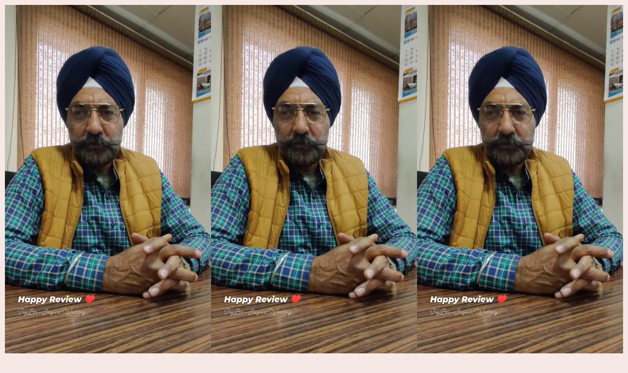

--- FILE ---
content_type: text/css
request_url: https://yourweddingmanager.com/wp-content/uploads/elementor/css/post-892.css?ver=1709006647
body_size: -391
content:
.elementor-892 .elementor-element.elementor-element-b2efdbc{--display:flex;--flex-direction:row;--container-widget-width:initial;--container-widget-height:100%;--container-widget-flex-grow:1;--container-widget-align-self:stretch;--background-transition:0.3s;overflow:visible;}.elementor-892 .elementor-element.elementor-element-c156ecf .elementor-wrapper{--video-aspect-ratio:0.5625;}.elementor-892 .elementor-element.elementor-element-31bc75e .elementor-wrapper{--video-aspect-ratio:0.5625;}.elementor-892 .elementor-element.elementor-element-80a7a1b .elementor-wrapper{--video-aspect-ratio:0.5625;}